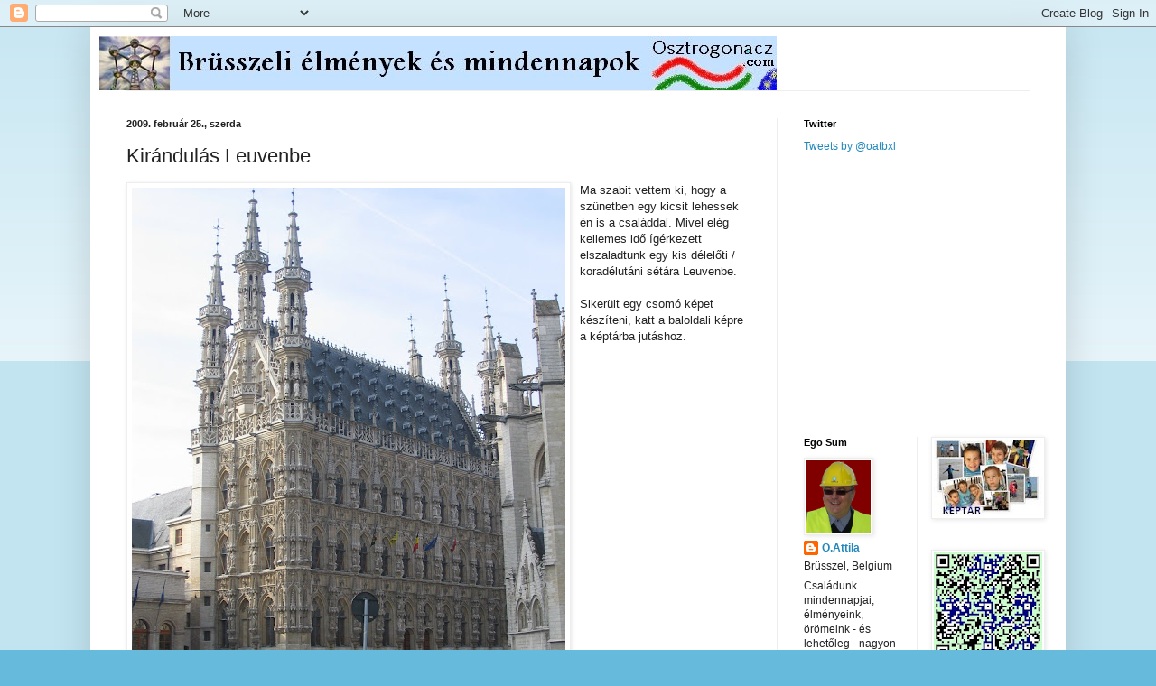

--- FILE ---
content_type: text/html; charset=utf-8
request_url: https://www.google.com/recaptcha/api2/aframe
body_size: 265
content:
<!DOCTYPE HTML><html><head><meta http-equiv="content-type" content="text/html; charset=UTF-8"></head><body><script nonce="D4PUhoiocoNHy-vJEJlfqA">/** Anti-fraud and anti-abuse applications only. See google.com/recaptcha */ try{var clients={'sodar':'https://pagead2.googlesyndication.com/pagead/sodar?'};window.addEventListener("message",function(a){try{if(a.source===window.parent){var b=JSON.parse(a.data);var c=clients[b['id']];if(c){var d=document.createElement('img');d.src=c+b['params']+'&rc='+(localStorage.getItem("rc::a")?sessionStorage.getItem("rc::b"):"");window.document.body.appendChild(d);sessionStorage.setItem("rc::e",parseInt(sessionStorage.getItem("rc::e")||0)+1);localStorage.setItem("rc::h",'1769063886787');}}}catch(b){}});window.parent.postMessage("_grecaptcha_ready", "*");}catch(b){}</script></body></html>